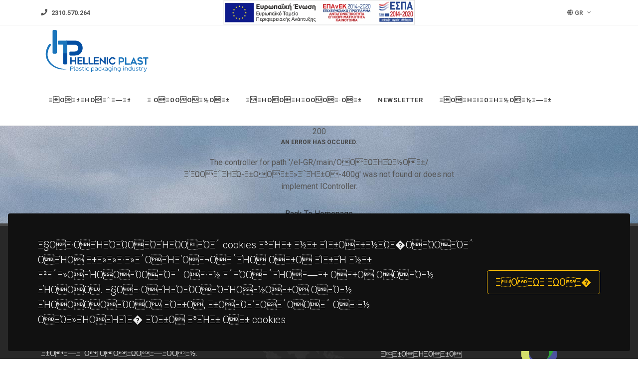

--- FILE ---
content_type: text/css
request_url: http://hellenicplast.gr/themes/hptheme/css/custom.css
body_size: 351
content:
/* ----------------------------------------------------------------
	Custom CSS

	Add all your Custom Styled CSS here for New Styles or
	Overwriting Default Theme Styles for Better Handling Updates
-----------------------------------------------------------------*/
.required-error {
	border: 2px solid red !important;
}

--- FILE ---
content_type: image/svg+xml
request_url: http://hellenicplast.gr/Uploads/Media/GeneralUse/LogoTypes/hellenic-plast-logo-en-new.svg
body_size: 5820
content:
<?xml version="1.0" encoding="utf-8"?>
<!-- Generator: Adobe Illustrator 26.0.1, SVG Export Plug-In . SVG Version: 6.00 Build 0)  -->
<svg version="1.1" id="Layer_1" xmlns="http://www.w3.org/2000/svg" xmlns:xlink="http://www.w3.org/1999/xlink" x="0px" y="0px"
	 viewBox="0 0 424 187" style="enable-background:new 0 0 424 187;" xml:space="preserve">
<style type="text/css">
	.st0{fill:#034EA2;}
	.st1{fill:#1B75BC;}
	.st2{fill-rule:evenodd;clip-rule:evenodd;fill:#1B75BC;}
</style>
<path class="st0" d="M132.6,120.3v25c0,0.3-0.1,0.6-0.3,0.8c-0.2,0.2-0.5,0.3-0.8,0.3h-2.7c-0.3,0-0.6-0.1-0.8-0.3
	c-0.2-0.2-0.3-0.5-0.3-0.8v-8.6c0-0.3-0.1-0.6-0.3-0.8c-0.2-0.2-0.5-0.3-0.8-0.3h-10.5c-0.3,0-0.6,0.1-0.8,0.3
	c-0.2,0.2-0.3,0.5-0.3,0.8v8.6c0,0.3-0.1,0.6-0.3,0.8c-0.2,0.2-0.5,0.3-0.8,0.3h-2.7c-0.3,0-0.6-0.1-0.8-0.3
	c-0.2-0.2-0.3-0.5-0.3-0.8v-25c0-0.3,0.1-0.6,0.3-0.8c0.2-0.2,0.5-0.3,0.8-0.3h2.7c0.3,0,0.6,0.1,0.8,0.3c0.2,0.2,0.3,0.5,0.3,0.8
	v9.5c0,0.3,0.1,0.6,0.3,0.8c0.2,0.2,0.5,0.3,0.8,0.3h10.5c0.3,0,0.6-0.1,0.8-0.3c0.2-0.2,0.3-0.5,0.3-0.8v-9.5
	c0-0.3,0.1-0.6,0.3-0.8c0.2-0.2,0.5-0.3,0.8-0.3h2.7c0.3,0,0.6,0.1,0.8,0.3C132.5,119.7,132.6,120,132.6,120.3"/>
<path class="st0" d="M141.8,125v4.5c0,0.3,0.1,0.6,0.3,0.8c0.2,0.2,0.5,0.3,0.8,0.3h10.3c0.3,0,0.6,0.1,0.8,0.3
	c0.2,0.2,0.3,0.5,0.3,0.8v2.4c0,0.3-0.1,0.6-0.3,0.8c-0.2,0.2-0.5,0.3-0.8,0.3h-10.3c-0.3,0-0.6,0.1-0.8,0.3
	c-0.2,0.2-0.3,0.5-0.3,0.8v4.1c0,0.3,0.1,0.6,0.3,0.8c0.2,0.2,0.5,0.3,0.8,0.3h11.8c0.3,0,0.6,0.1,0.8,0.3c0.2,0.2,0.3,0.5,0.3,0.8
	v2.4c0,0.3-0.1,0.6-0.3,0.8c-0.2,0.2-0.5,0.3-0.8,0.3H138c-0.3,0-0.6-0.1-0.8-0.3c-0.2-0.2-0.3-0.5-0.3-0.8v-25
	c0-0.3,0.1-0.6,0.3-0.8c0.2-0.2,0.5-0.3,0.8-0.3h16.8c0.3,0,0.6,0.1,0.8,0.3c0.2,0.2,0.3,0.5,0.3,0.8v2.3c0,0.3-0.1,0.6-0.3,0.8
	c-0.2,0.2-0.5,0.3-0.8,0.3h-11.8c-0.3,0-0.6,0.1-0.8,0.3C141.9,124.4,141.8,124.6,141.8,125"/>
<path class="st0" d="M177.3,143v2.3c0,0.3-0.1,0.6-0.3,0.8c-0.2,0.2-0.5,0.3-0.8,0.3h-16.3c-0.3,0-0.6-0.1-0.8-0.3
	c-0.2-0.2-0.3-0.5-0.3-0.8v-25c0-0.3,0.1-0.6,0.3-0.8c0.2-0.2,0.5-0.3,0.8-0.3h2.7c0.3,0,0.6,0.1,0.8,0.3c0.2,0.2,0.3,0.5,0.3,0.8
	v20.4c0,0.3,0.1,0.6,0.3,0.8c0.2,0.2,0.5,0.3,0.8,0.3h11.4c0.3,0,0.6,0.1,0.8,0.3C177.2,142.4,177.3,142.7,177.3,143"/>
<path class="st0" d="M197.2,143v2.3c0,0.3-0.1,0.6-0.3,0.8c-0.2,0.2-0.5,0.3-0.8,0.3h-16.3c-0.3,0-0.6-0.1-0.8-0.3
	c-0.2-0.2-0.3-0.5-0.3-0.8v-25c0-0.3,0.1-0.6,0.3-0.8c0.2-0.2,0.5-0.3,0.8-0.3h2.7c0.3,0,0.6,0.1,0.8,0.3c0.2,0.2,0.3,0.5,0.3,0.8
	v20.4c0,0.3,0.1,0.6,0.3,0.8c0.2,0.2,0.5,0.3,0.8,0.3h11.4c0.3,0,0.6,0.1,0.8,0.3C197.1,142.4,197.2,142.7,197.2,143"/>
<path class="st0" d="M203.5,125v4.5c0,0.3,0.1,0.6,0.3,0.8c0.2,0.2,0.5,0.3,0.8,0.3h10.3c0.3,0,0.6,0.1,0.8,0.3
	c0.2,0.2,0.3,0.5,0.3,0.8v2.4c0,0.3-0.1,0.6-0.3,0.8c-0.2,0.2-0.5,0.3-0.8,0.3h-10.3c-0.3,0-0.6,0.1-0.8,0.3
	c-0.2,0.2-0.3,0.5-0.3,0.8v4.1c0,0.3,0.1,0.6,0.3,0.8c0.2,0.2,0.5,0.3,0.8,0.3h11.8c0.3,0,0.6,0.1,0.8,0.3c0.2,0.2,0.3,0.5,0.3,0.8
	v2.4c0,0.3-0.1,0.6-0.3,0.8c-0.2,0.2-0.5,0.3-0.8,0.3h-16.8c-0.3,0-0.6-0.1-0.8-0.3c-0.2-0.2-0.3-0.5-0.3-0.8v-25
	c0-0.3,0.1-0.6,0.3-0.8c0.2-0.2,0.5-0.3,0.8-0.3h16.8c0.3,0,0.6,0.1,0.8,0.3c0.2,0.2,0.3,0.5,0.3,0.8v2.3c0,0.3-0.1,0.6-0.3,0.8
	c-0.2,0.2-0.5,0.3-0.8,0.3h-11.8c-0.3,0-0.6,0.1-0.8,0.3C203.6,124.4,203.5,124.6,203.5,125"/>
<path class="st0" d="M225,131.4v13.9c0,0.3-0.1,0.6-0.3,0.8c-0.2,0.2-0.5,0.3-0.8,0.3h-2.8c-0.3,0-0.5-0.1-0.7-0.3
	c-0.2-0.2-0.3-0.5-0.3-0.8v-25.5c0-0.3,0.1-0.5,0.4-0.6c0.3-0.1,0.5,0,0.8,0.2l15.4,15.5c0.2,0.2,0.4,0.3,0.6,0.2
	c0.2-0.1,0.2-0.3,0.2-0.6v-14.2c0-0.3,0.1-0.6,0.3-0.8c0.2-0.2,0.5-0.3,0.8-0.3h2.7c0.3,0,0.6,0.1,0.8,0.3c0.2,0.2,0.3,0.5,0.3,0.8
	v25.5c0,0.3-0.1,0.5-0.4,0.6c-0.3,0.1-0.6,0-0.8-0.2L225.8,131c-0.2-0.2-0.4-0.3-0.6-0.2C225,130.9,225,131.1,225,131.4"/>
<path class="st0" d="M250.8,146.5h-2.8c-0.3,0-0.6-0.1-0.8-0.3c-0.2-0.2-0.3-0.5-0.3-0.8v-25c0-0.3,0.1-0.6,0.3-0.8
	c0.2-0.2,0.5-0.3,0.8-0.3h2.8c0.3,0,0.6,0.1,0.8,0.3c0.2,0.2,0.3,0.5,0.3,0.8v25c0,0.3-0.1,0.6-0.3,0.8
	C251.4,146.4,251.1,146.5,250.8,146.5"/>
<path class="st0" d="M279.1,140.8c-0.2,0.4-0.5,0.7-0.7,1c-0.2,0.3-0.5,0.7-0.8,1c-0.8,0.9-1.7,1.6-2.7,2.3c-0.5,0.3-1,0.6-1.5,0.9
	c-0.5,0.2-1.1,0.5-1.7,0.6c-1.2,0.3-2.4,0.5-3.6,0.5c-1.8,0-3.5-0.4-5.2-1.1c-1.6-0.7-3-1.8-4.3-3.1c-1.2-1.3-2.1-2.8-2.8-4.5
	c-0.7-1.7-1.1-3.6-1.1-5.5c0-1.9,0.4-3.8,1.1-5.5c0.7-1.7,1.6-3.2,2.8-4.5c1.2-1.3,2.7-2.3,4.3-3c1.6-0.7,3.3-1.1,5.2-1.1
	c1.2,0,2.4,0.2,3.6,0.5c1.2,0.3,2.2,0.8,3.2,1.5c0.5,0.3,1,0.7,1.5,1.1c0.5,0.4,0.9,0.8,1.3,1.2c0.6,0.6,1.1,1.3,1.5,2
	c0.2,0.3,0.2,0.5,0.1,0.8c-0.1,0.3-0.3,0.5-0.6,0.6l-2.6,1.1c-0.3,0.1-0.5,0.1-0.9,0.1c-0.3-0.1-0.6-0.3-0.8-0.5
	c-0.1-0.1-0.2-0.3-0.4-0.4c-0.1-0.1-0.2-0.3-0.4-0.4c-0.3-0.3-0.5-0.5-0.8-0.7c-0.3-0.2-0.6-0.4-0.9-0.6c-0.3-0.2-0.6-0.4-0.9-0.5
	c-0.3-0.1-0.7-0.3-1-0.4c-0.7-0.2-1.4-0.3-2.1-0.3c-1.1,0-2.2,0.2-3.3,0.7c-1,0.5-1.9,1.2-2.6,2.1c-0.8,0.9-1.3,1.9-1.8,2.9
	c-0.4,1.1-0.7,2.3-0.7,3.5c0,1.3,0.2,2.5,0.7,3.6c0.4,1.1,1,2.1,1.8,2.9c0.7,0.9,1.6,1.5,2.6,2c1,0.5,2.1,0.8,3.3,0.8
	c0.7,0,1.4-0.1,2.1-0.3c0.3-0.1,0.7-0.3,1-0.4c0.3-0.2,0.6-0.3,0.9-0.5c0.3-0.2,0.6-0.4,0.9-0.7c0.3-0.2,0.5-0.5,0.8-0.8
	c0.1-0.1,0.2-0.3,0.4-0.4c0.1-0.1,0.2-0.3,0.4-0.4c0.2-0.2,0.4-0.4,0.8-0.5c0.3-0.1,0.6-0.1,0.9,0l2.6,1.1c0.3,0.1,0.5,0.3,0.6,0.6
	C279.3,140.2,279.3,140.5,279.1,140.8"/>
<path class="st1" d="M306.1,120.5c1.1,0.5,2.1,1.2,2.9,2.1c0.4,0.4,0.8,0.9,1.1,1.4c0.3,0.5,0.6,1.1,0.9,1.6
	c0.5,1.2,0.7,2.5,0.7,3.8c0,1.3-0.2,2.6-0.6,3.7c-0.4,1.1-1,2.1-1.9,3c-0.8,0.8-1.8,1.5-3.1,2c-1.3,0.5-2.7,0.7-4.4,0.7h-4.6
	c-0.3,0-0.6,0.1-0.8,0.3c-0.2,0.2-0.3,0.5-0.3,0.8v5.8c0,0.3-0.1,0.6-0.3,0.8c-0.2,0.2-0.4,0.3-0.8,0.3h-2.8c-0.3,0-0.6-0.1-0.8-0.3
	c-0.2-0.2-0.3-0.5-0.3-0.8v-25c0-0.3,0.1-0.6,0.3-0.8c0.2-0.2,0.5-0.3,0.8-0.3h10.4C303.8,119.8,305,120,306.1,120.5 M304.5,133.9
	c0.5-0.2,1-0.6,1.3-1c0.2-0.2,0.3-0.5,0.4-0.7c0.1-0.3,0.2-0.5,0.3-0.8c0.2-0.5,0.2-1.1,0.2-1.8c0-0.6-0.1-1.2-0.3-1.9
	c-0.2-0.6-0.5-1.2-0.9-1.6c-0.4-0.5-0.9-0.9-1.5-1.2c-0.6-0.3-1.2-0.4-2-0.4h-4.9c-0.3,0-0.6,0.1-0.8,0.3c-0.2,0.2-0.3,0.5-0.3,0.8
	v7.5c0,0.3,0.1,0.6,0.3,0.8c0.2,0.2,0.5,0.3,0.8,0.3h5.4C303.3,134.3,303.9,134.2,304.5,133.9z"/>
<path class="st1" d="M333.4,143.7v2.3c0,0.3-0.1,0.6-0.3,0.8c-0.2,0.2-0.5,0.3-0.8,0.3H316c-0.3,0-0.6-0.1-0.8-0.3
	c-0.2-0.2-0.3-0.5-0.3-0.8v-25c0-0.3,0.1-0.6,0.3-0.8c0.2-0.2,0.5-0.3,0.8-0.3h2.7c0.3,0,0.6,0.1,0.8,0.3c0.2,0.2,0.3,0.5,0.3,0.8
	v20.4c0,0.3,0.1,0.6,0.3,0.8c0.2,0.2,0.5,0.3,0.8,0.3h11.4c0.3,0,0.6,0.1,0.8,0.3C333.3,143.1,333.4,143.3,333.4,143.7"/>
<path class="st1" d="M334.4,146.1l12.2-25.9c0.1-0.3,0.4-0.4,0.7-0.4c0.3,0,0.6,0.2,0.7,0.4l12.2,25.9c0.1,0.3,0.2,0.5,0,0.7
	c-0.1,0.2-0.3,0.3-0.6,0.3h-3.2c-0.3,0-0.6-0.1-0.9-0.3c-0.3-0.2-0.5-0.5-0.6-0.7l-1.1-2.2c-0.1-0.3-0.4-0.5-0.7-0.7
	c-0.3-0.2-0.6-0.3-0.9-0.3h-10c-0.3,0-0.6,0.1-0.9,0.3c-0.3,0.2-0.5,0.4-0.6,0.7l-1,2.2c-0.1,0.3-0.4,0.5-0.7,0.7
	c-0.3,0.2-0.6,0.3-0.9,0.3H335c-0.3,0-0.5-0.1-0.6-0.3C334.3,146.6,334.3,146.4,334.4,146.1 M344.7,138.3h5.2c0.3,0,0.5-0.1,0.6-0.3
	c0.1-0.2,0.1-0.5,0-0.7l-2.7-6.2c-0.1-0.3-0.3-0.4-0.5-0.4c-0.2,0-0.3,0.2-0.5,0.4l-2.8,6.2c-0.1,0.3-0.1,0.5,0,0.7
	C344.2,138.2,344.4,138.3,344.7,138.3z"/>
<path class="st1" d="M361.6,142.6l1.5-2.3c0.2-0.3,0.4-0.4,0.7-0.5c0.3,0,0.5,0,0.8,0.2c1.1,0.7,2.1,1.3,3.1,1.8
	c1.3,0.7,2.8,1,4.3,1c0.8,0,1.5-0.1,2.1-0.3c0.6-0.2,1.1-0.4,1.5-0.8c0.4-0.4,0.7-0.7,0.9-1.2c0.2-0.4,0.3-0.8,0.3-1.3
	c0-0.5-0.2-1-0.5-1.4c-0.3-0.3-0.7-0.7-1.3-0.9c-0.3-0.1-0.5-0.2-0.8-0.3c-0.3-0.1-0.6-0.2-1-0.3c-0.4-0.1-0.7-0.2-1.1-0.3
	c-0.4-0.1-0.7-0.1-1.1-0.2c-0.3,0-0.5-0.1-0.8-0.2c-0.3-0.1-0.6-0.1-0.9-0.2c-0.7-0.1-1.4-0.3-2.1-0.6c-0.8-0.2-1.5-0.5-2.1-0.9
	c-0.7-0.4-1.3-0.9-1.9-1.5c-0.6-0.6-1-1.2-1.4-2.1c-0.3-0.8-0.5-1.8-0.5-2.8c0-1.6,0.3-2.9,0.9-4c0.6-1,1.4-1.9,2.3-2.5
	c0.9-0.6,2-1,3.2-1.3c1.1-0.2,2.2-0.4,3.4-0.4c1.1,0,2,0.1,2.9,0.2c0.4,0.1,0.8,0.2,1.2,0.3c0.4,0.1,0.8,0.2,1.1,0.4
	c0.4,0.1,0.7,0.3,1.1,0.5c0.4,0.2,0.7,0.4,1,0.6c0.2,0.1,0.5,0.3,0.7,0.4c0.2,0.1,0.4,0.3,0.7,0.4c0.3,0.2,0.4,0.4,0.5,0.7
	c0,0.3,0,0.6-0.2,0.9l-1.5,2.2c-0.2,0.3-0.4,0.4-0.7,0.5c-0.3,0.1-0.6,0-0.8-0.2c-0.9-0.6-1.8-1.1-2.6-1.4c-1.1-0.5-2.3-0.7-3.5-0.7
	c-0.2,0-0.4,0-0.7,0c-0.2,0-0.5,0.1-0.8,0.1c-0.5,0.1-1.1,0.3-1.5,0.6c-0.2,0.1-0.5,0.3-0.6,0.4c-0.2,0.2-0.4,0.3-0.5,0.5
	c-0.3,0.4-0.5,0.9-0.5,1.4s0.2,1,0.6,1.4c0.4,0.4,0.9,0.7,1.4,0.9c0.3,0.1,0.6,0.2,0.9,0.3c0.3,0.1,0.6,0.2,1,0.3
	c0.3,0.1,0.7,0.2,1,0.3c0.3,0.1,0.7,0.2,1,0.3c0.3,0,0.5,0.1,0.8,0.2c0.3,0.1,0.6,0.1,0.9,0.2c0.3,0.1,0.7,0.1,1,0.2
	c0.4,0.1,0.7,0.2,1.1,0.3c0.2,0,0.4,0.1,0.6,0.2c0.2,0.1,0.4,0.1,0.6,0.2c0.3,0.1,0.6,0.3,1,0.5c0.4,0.2,0.7,0.4,0.9,0.6
	c0.2,0.1,0.4,0.3,0.5,0.4c0.2,0.1,0.3,0.3,0.4,0.4c0.6,0.6,1,1.3,1.3,2.2c0.3,0.9,0.5,1.9,0.5,3.1c0,1.4-0.2,2.6-0.7,3.7
	c-0.5,1-1.1,1.9-2,2.6c-0.9,0.7-1.9,1.2-3.1,1.6c-1.2,0.3-2.6,0.5-4,0.5c-1.4,0-2.5-0.1-3.5-0.3c-1-0.2-1.9-0.5-2.8-0.9
	c-0.4-0.2-0.8-0.4-1.2-0.6c-0.4-0.2-0.8-0.4-1.2-0.7c-0.2-0.2-0.5-0.3-0.7-0.5c-0.2-0.2-0.5-0.3-0.7-0.5c-0.3-0.2-0.4-0.4-0.5-0.7
	C361.4,143.2,361.5,142.9,361.6,142.6"/>
<path class="st1" d="M401.2,124.4H396c-0.3,0-0.6,0.1-0.8,0.3c-0.2,0.2-0.3,0.5-0.3,0.8V146c0,0.3-0.1,0.6-0.3,0.8
	c-0.2,0.2-0.5,0.3-0.8,0.3h-2.7c-0.3,0-0.6-0.1-0.8-0.3c-0.2-0.2-0.3-0.5-0.3-0.8v-20.4c0-0.3-0.1-0.6-0.3-0.8
	c-0.2-0.2-0.5-0.3-0.8-0.3h-5.2c-0.3,0-0.6-0.1-0.8-0.3c-0.2-0.2-0.3-0.5-0.3-0.8V121c0-0.3,0.1-0.6,0.3-0.8
	c0.2-0.2,0.5-0.3,0.8-0.3h17.5c0.3,0,0.6,0.1,0.8,0.3c0.2,0.2,0.3,0.5,0.3,0.8v2.3c0,0.3-0.1,0.6-0.3,0.8
	C401.7,124.3,401.5,124.4,401.2,124.4"/>
<path class="st1" d="M110.1,155.3c0-0.3,0.1-0.6,0.2-0.7c0.2-0.2,0.5-0.2,0.9-0.2h5.8c0.8,0,1.5,0.1,2.1,0.3
	c0.6,0.2,1.2,0.5,1.7,0.9c0.5,0.4,0.8,0.9,1.1,1.4c0.3,0.5,0.4,1.1,0.4,1.8c0,0.4-0.1,0.9-0.2,1.4c-0.2,0.5-0.4,1-0.8,1.5
	c-0.4,0.5-1,0.9-1.7,1.2c-0.7,0.3-1.6,0.5-2.7,0.5H112v6c0,0.1,0,0.2-0.1,0.2c-0.1,0-0.1,0-0.3,0h-1.2c-0.1,0-0.2,0-0.3,0
	c0,0-0.1-0.1-0.1-0.2V155.3z M112,161.8h4.6c1.2,0,2.1-0.3,2.7-0.8c0.7-0.5,1-1.2,1-2.2c0-0.3-0.1-0.7-0.2-1c-0.1-0.4-0.3-0.7-0.6-1
	c-0.3-0.3-0.7-0.5-1.1-0.7c-0.5-0.2-1.1-0.3-1.8-0.3H112C112,155.8,112,161.8,112,161.8z"/>
<path class="st1" d="M128,169.3c0,0-0.1,0.1-0.2,0.1c-0.3,0.1-0.6,0.2-0.9,0.2c-0.3,0-0.6,0-0.9,0c-0.8,0-1.3-0.2-1.7-0.5
	c-0.3-0.3-0.5-0.9-0.5-1.5v-13.7c0-0.1,0-0.2,0.1-0.2c0.1,0,0.1-0.1,0.3-0.1h1.1c0.1,0,0.2,0,0.3,0.1c0.1,0,0.1,0.1,0.1,0.2v13.2
	c0,0.4,0.1,0.7,0.2,0.9c0.1,0.2,0.4,0.2,0.7,0.2c0.2,0,0.3,0,0.5,0c0.2,0,0.3,0,0.4,0c0.2,0,0.3,0,0.3,0.2l0.1,0.7
	C128.1,169.2,128.1,169.2,128,169.3"/>
<path class="st1" d="M140.2,168.4c0,0.3-0.1,0.4-0.4,0.5c-0.8,0.3-1.6,0.5-2.4,0.6c-0.9,0.1-1.7,0.2-2.5,0.2c-1.1,0-2-0.1-2.6-0.3
	c-0.7-0.2-1.2-0.5-1.6-0.8c-0.4-0.3-0.7-0.7-0.8-1.1c-0.2-0.4-0.2-0.9-0.2-1.3c0-0.5,0.1-1,0.3-1.5c0.2-0.5,0.6-0.9,1-1.2
	c0.4-0.3,1-0.6,1.7-0.8c0.7-0.2,1.5-0.3,2.4-0.3h3.4v-0.6c0-0.4,0-0.7-0.1-1c-0.1-0.3-0.2-0.6-0.5-0.8c-0.2-0.2-0.6-0.4-1-0.5
	c-0.4-0.1-1-0.2-1.6-0.2c-0.6,0-1.2,0-1.8,0.1c-0.7,0.1-1.2,0.2-1.7,0.3c-0.1,0-0.2,0-0.3,0c-0.1,0-0.1-0.1-0.2-0.2l-0.3-0.8
	c-0.1-0.2,0-0.3,0.2-0.3c0.3-0.1,0.6-0.2,1-0.3c0.4-0.1,0.7-0.2,1.1-0.2c0.4-0.1,0.8-0.1,1.1-0.1c0.4,0,0.7,0,1.1,0
	c1.6,0,2.8,0.3,3.6,0.9c0.8,0.6,1.2,1.5,1.2,2.7L140.2,168.4L140.2,168.4z M138.3,163.7h-3.2c-0.3,0-0.7,0-1.1,0.1
	c-0.4,0-0.8,0.1-1.2,0.3c-0.4,0.2-0.7,0.4-1,0.7c-0.3,0.3-0.4,0.8-0.4,1.3c0,0.4,0.1,0.8,0.3,1.1c0.2,0.3,0.5,0.5,0.8,0.7
	c0.3,0.2,0.7,0.3,1.1,0.4c0.4,0.1,0.9,0.1,1.3,0.1c0.2,0,0.4,0,0.6,0c0.3,0,0.6,0,0.9-0.1c0.3,0,0.6-0.1,1-0.1
	c0.3-0.1,0.6-0.1,0.9-0.2L138.3,163.7L138.3,163.7z"/>
<path class="st1" d="M152.4,166.4c0,0.5-0.1,1-0.4,1.4c-0.2,0.4-0.6,0.7-1,1c-0.4,0.3-0.9,0.5-1.5,0.6c-0.6,0.1-1.2,0.2-1.9,0.2
	c-0.8,0-1.6-0.1-2.5-0.2c-0.9-0.1-1.6-0.3-2.3-0.6c-0.1,0-0.1-0.1-0.2-0.1c0-0.1,0-0.1,0-0.2l0.4-0.7c0.1-0.2,0.2-0.2,0.5-0.2
	c0.7,0.3,1.4,0.5,2.1,0.6c0.7,0.1,1.4,0.2,2,0.2c0.9,0,1.6-0.2,2.1-0.5c0.5-0.3,0.8-0.8,0.8-1.4c0-0.6-0.3-1-0.9-1.4
	c-0.6-0.3-1.4-0.7-2.4-1c-0.7-0.2-1.3-0.4-1.8-0.6c-0.5-0.2-0.9-0.5-1.2-0.7c-0.3-0.3-0.5-0.5-0.7-0.8c-0.1-0.3-0.2-0.7-0.2-1.1
	c0-0.9,0.4-1.6,1.1-2.2c0.8-0.6,1.9-0.9,3.3-0.9c0.7,0,1.4,0,2,0.1c0.6,0.1,1.3,0.3,1.9,0.5c0.2,0.1,0.2,0.2,0.2,0.4l-0.4,0.8
	c0,0.1-0.1,0.1-0.2,0.1c0,0-0.1,0-0.2,0c-0.6-0.2-1.2-0.4-1.7-0.5c-0.5-0.1-1.1-0.1-1.6-0.1c-0.8,0-1.4,0.2-1.9,0.5
	c-0.5,0.3-0.7,0.7-0.7,1.2c0,0.3,0.1,0.5,0.2,0.7c0.1,0.2,0.3,0.4,0.6,0.5c0.3,0.2,0.6,0.3,1,0.5c0.4,0.2,0.9,0.3,1.5,0.5
	c0.6,0.2,1.1,0.4,1.6,0.6c0.5,0.2,0.9,0.4,1.3,0.7c0.4,0.3,0.7,0.6,0.9,0.9C152.2,165.5,152.4,165.9,152.4,166.4"/>
<path class="st1" d="M154.1,159.3c-0.1,0-0.2,0-0.3-0.1c0-0.1-0.1-0.1-0.1-0.2v-0.5c0-0.1,0-0.2,0.1-0.2c0,0,0.1-0.1,0.3-0.1l2-0.3
	l0.3-2.1c0-0.1,0-0.2,0.1-0.3c0,0,0.1-0.1,0.3-0.1l0.7-0.2c0.2,0,0.3,0,0.3,0.2v2.6h2.9c0.1,0,0.2,0,0.3,0.1c0,0.1,0.1,0.1,0.1,0.2
	v0.7c0,0.1,0,0.2-0.1,0.2c0,0-0.1,0.1-0.3,0.1h-2.9v7.3c0,0.5,0.1,0.9,0.4,1.2s0.7,0.4,1.5,0.4c0.2,0,0.5,0,0.9,0
	c0.4,0,0.7-0.1,1.1-0.1c0.1,0,0.2,0,0.3,0c0,0,0.1,0.1,0.1,0.1l0.2,0.8c0,0.1,0,0.1,0,0.2c0,0.1-0.1,0.1-0.2,0.1
	c-0.5,0.1-1,0.2-1.5,0.2c-0.5,0-0.9,0.1-1.1,0.1c-0.6,0-1.2-0.1-1.6-0.2c-0.4-0.1-0.8-0.3-1-0.5c-0.3-0.2-0.5-0.5-0.6-0.9
	c-0.1-0.4-0.2-0.8-0.2-1.3v-7.4L154.1,159.3L154.1,159.3z"/>
<path class="st1" d="M166.7,154.9c0,0.3-0.1,0.6-0.4,0.8c-0.2,0.2-0.5,0.3-0.9,0.3c-0.3,0-0.6-0.1-0.9-0.3c-0.3-0.2-0.4-0.5-0.4-0.8
	c0-0.3,0.1-0.6,0.4-0.8c0.2-0.2,0.5-0.3,0.9-0.3c0.4,0,0.7,0.1,0.9,0.3C166.6,154.4,166.7,154.6,166.7,154.9 M166.4,169.1
	c0,0.1,0,0.2-0.1,0.2c-0.1,0-0.1,0.1-0.3,0.1h-1.1c-0.1,0-0.2,0-0.3-0.1c-0.1,0-0.1-0.1-0.1-0.2v-10.8c0-0.1,0-0.2,0.1-0.2
	c0.1,0,0.1-0.1,0.3-0.1h1.1c0.1,0,0.2,0,0.3,0.1c0.1,0,0.1,0.1,0.1,0.2V169.1z"/>
<path class="st1" d="M175.7,168.3c0.6,0,1.2-0.1,1.7-0.2s1-0.3,1.4-0.5c0.1-0.1,0.2-0.1,0.3,0c0.1,0,0.1,0.1,0.2,0.2l0.4,0.8
	c0.1,0.1,0.1,0.2,0.1,0.2c0,0.1-0.1,0.1-0.2,0.2c-0.6,0.3-1.3,0.5-2,0.6c-0.7,0.1-1.4,0.2-2.1,0.2c-1.9,0-3.3-0.5-4.3-1.5
	c-1-1-1.4-2.4-1.4-4.4c0-0.9,0.1-1.8,0.4-2.5c0.3-0.7,0.7-1.4,1.2-1.9c0.5-0.5,1.1-0.9,1.9-1.2c0.7-0.3,1.6-0.4,2.5-0.4
	c0.7,0,1.3,0.1,1.9,0.2c0.6,0.1,1.2,0.3,1.8,0.6c0.2,0.1,0.2,0.2,0.1,0.4l-0.5,0.7c0,0.1-0.1,0.1-0.1,0.2c-0.1,0-0.2,0-0.3,0
	c-0.4-0.2-0.9-0.3-1.3-0.4c-0.5-0.1-1-0.2-1.6-0.2c-0.7,0-1.4,0.1-1.9,0.4c-0.5,0.3-0.9,0.6-1.3,1c-0.3,0.4-0.6,0.9-0.7,1.5
	c-0.2,0.6-0.2,1.1-0.2,1.7c0,0.6,0.1,1.2,0.2,1.7c0.1,0.5,0.4,1,0.7,1.4c0.3,0.4,0.7,0.7,1.3,0.9
	C174.2,168.2,174.9,168.3,175.7,168.3"/>
<path class="st1" d="M199.9,163.7c0,0.8-0.1,1.6-0.4,2.3c-0.2,0.7-0.6,1.4-1.1,1.9c-0.5,0.5-1.1,1-1.8,1.3c-0.7,0.3-1.6,0.5-2.6,0.5
	c-0.5,0-1,0-1.6-0.1c-0.6-0.1-1.2-0.2-1.8-0.3v4.3c0,0.1,0,0.2-0.1,0.2c0,0-0.1,0-0.3,0h-1.2c-0.1,0-0.2,0-0.3,0
	c-0.1,0-0.1-0.1-0.1-0.2v-14.6c0-0.2,0.1-0.3,0.3-0.3c0.8-0.3,1.6-0.5,2.5-0.6c0.9-0.1,1.7-0.2,2.5-0.2c1,0,1.9,0.1,2.6,0.4
	c0.7,0.3,1.3,0.7,1.8,1.2c0.5,0.5,0.8,1.1,1,1.9C199.8,162,199.9,162.8,199.9,163.7 M198,163.7c0-0.9-0.1-1.6-0.3-2.1
	c-0.2-0.6-0.5-1-0.9-1.4c-0.4-0.4-0.8-0.6-1.3-0.8c-0.5-0.2-1.1-0.2-1.7-0.2c-0.5,0-1,0-1.6,0.1c-0.6,0.1-1.1,0.2-1.6,0.4v8.2
	c0.7,0.2,1.3,0.3,1.8,0.4c0.5,0.1,1,0.1,1.3,0.1c0.6,0,1.2-0.1,1.7-0.2c0.5-0.2,1-0.4,1.3-0.8c0.4-0.4,0.7-0.8,0.9-1.4
	C197.9,165.2,198,164.5,198,163.7z"/>
<path class="st1" d="M212.7,168.4c0,0.3-0.1,0.4-0.4,0.5c-0.8,0.3-1.6,0.5-2.4,0.6c-0.9,0.1-1.7,0.2-2.5,0.2c-1.1,0-2-0.1-2.6-0.3
	c-0.7-0.2-1.2-0.5-1.6-0.8c-0.4-0.3-0.7-0.7-0.8-1.1c-0.2-0.4-0.2-0.9-0.2-1.3c0-0.5,0.1-1,0.3-1.5c0.2-0.5,0.6-0.9,1-1.2
	c0.4-0.3,1-0.6,1.7-0.8c0.7-0.2,1.5-0.3,2.4-0.3h3.4v-0.6c0-0.4,0-0.7-0.1-1c-0.1-0.3-0.2-0.6-0.5-0.8c-0.2-0.2-0.6-0.4-1-0.5
	c-0.4-0.1-1-0.2-1.6-0.2c-0.6,0-1.2,0-1.8,0.1c-0.7,0.1-1.2,0.2-1.7,0.3c-0.1,0-0.2,0-0.3,0c-0.1,0-0.1-0.1-0.2-0.2l-0.3-0.8
	c-0.1-0.2,0-0.3,0.2-0.3c0.3-0.1,0.6-0.2,1-0.3c0.4-0.1,0.7-0.2,1.1-0.2c0.4-0.1,0.8-0.1,1.1-0.1c0.4,0,0.7,0,1.1,0
	c1.6,0,2.8,0.3,3.6,0.9c0.8,0.6,1.2,1.5,1.2,2.7L212.7,168.4L212.7,168.4z M210.8,163.7h-3.2c-0.3,0-0.7,0-1.1,0.1
	c-0.4,0-0.8,0.1-1.2,0.3c-0.4,0.2-0.7,0.4-1,0.7c-0.3,0.3-0.4,0.8-0.4,1.3c0,0.4,0.1,0.8,0.3,1.1c0.2,0.3,0.5,0.5,0.8,0.7
	c0.3,0.2,0.7,0.3,1.1,0.4c0.4,0.1,0.9,0.1,1.3,0.1c0.2,0,0.4,0,0.6,0c0.3,0,0.6,0,0.9-0.1c0.3,0,0.6-0.1,1-0.1s0.6-0.1,0.9-0.2
	L210.8,163.7L210.8,163.7z"/>
<path class="st1" d="M221.5,168.3c0.6,0,1.2-0.1,1.7-0.2c0.6-0.1,1-0.3,1.4-0.5c0.1-0.1,0.2-0.1,0.3,0c0.1,0,0.1,0.1,0.2,0.2
	l0.4,0.8c0.1,0.1,0.1,0.2,0.1,0.2c0,0.1-0.1,0.1-0.2,0.2c-0.6,0.3-1.3,0.5-2,0.6c-0.7,0.1-1.4,0.2-2.1,0.2c-1.9,0-3.3-0.5-4.3-1.5
	c-1-1-1.4-2.4-1.4-4.4c0-0.9,0.1-1.8,0.4-2.5c0.3-0.7,0.7-1.4,1.2-1.9c0.5-0.5,1.1-0.9,1.9-1.2c0.7-0.3,1.6-0.4,2.5-0.4
	c0.7,0,1.3,0.1,1.9,0.2c0.6,0.1,1.2,0.3,1.8,0.6c0.2,0.1,0.2,0.2,0.1,0.4l-0.5,0.7c0,0.1-0.1,0.1-0.1,0.2c-0.1,0-0.2,0-0.3,0
	c-0.4-0.2-0.9-0.3-1.3-0.4c-0.5-0.1-1-0.2-1.6-0.2c-0.7,0-1.4,0.1-1.9,0.4c-0.5,0.3-0.9,0.6-1.3,1c-0.3,0.4-0.6,0.9-0.7,1.5
	c-0.2,0.6-0.2,1.1-0.2,1.7c0,0.6,0.1,1.2,0.2,1.7c0.1,0.5,0.4,1,0.7,1.4c0.3,0.4,0.7,0.7,1.3,0.9C220,168.2,220.7,168.3,221.5,168.3
	"/>
<path class="st1" d="M229.8,163.9l5.5-5.7c0.1-0.1,0.1-0.1,0.2-0.1c0,0,0.1,0,0.3,0h1.6c0.1,0,0.1,0,0.2,0.1c0,0.1,0,0.1-0.1,0.2
	l-3.4,3.5l4,7.4c0,0,0,0.1,0,0.1c0,0.1-0.1,0.1-0.2,0.1h-1.4c-0.2,0-0.4-0.1-0.5-0.2l-3.2-6.1l-3.1,3.1v3c0,0.1,0,0.2-0.1,0.2
	c0,0-0.1,0.1-0.3,0.1h-1.2c-0.1,0-0.2,0-0.3-0.1c-0.1,0-0.1-0.1-0.1-0.2v-15.3c0-0.1,0-0.2,0.1-0.2c0.1,0,0.1-0.1,0.3-0.1h1.2
	c0.1,0,0.2,0,0.3,0.1c0,0,0.1,0.1,0.1,0.2v10L229.8,163.9z"/>
<path class="st1" d="M250.1,168.4c0,0.3-0.1,0.4-0.4,0.5c-0.8,0.3-1.6,0.5-2.4,0.6c-0.9,0.1-1.7,0.2-2.5,0.2c-1.1,0-2-0.1-2.6-0.3
	c-0.7-0.2-1.2-0.5-1.6-0.8c-0.4-0.3-0.7-0.7-0.8-1.1c-0.2-0.4-0.2-0.9-0.2-1.3c0-0.5,0.1-1,0.3-1.5c0.2-0.5,0.6-0.9,1-1.2
	c0.4-0.3,1-0.6,1.7-0.8c0.7-0.2,1.5-0.3,2.4-0.3h3.4v-0.6c0-0.4,0-0.7-0.1-1c-0.1-0.3-0.2-0.6-0.5-0.8c-0.2-0.2-0.6-0.4-1-0.5
	c-0.4-0.1-1-0.2-1.6-0.2c-0.6,0-1.2,0-1.8,0.1c-0.7,0.1-1.2,0.2-1.7,0.3c-0.1,0-0.2,0-0.3,0c-0.1,0-0.1-0.1-0.2-0.2l-0.3-0.8
	c0-0.2,0-0.3,0.2-0.3c0.3-0.1,0.6-0.2,1-0.3c0.4-0.1,0.7-0.2,1.1-0.2c0.4-0.1,0.8-0.1,1.1-0.1c0.4,0,0.7,0,1.1,0
	c1.6,0,2.8,0.3,3.6,0.9c0.8,0.6,1.2,1.5,1.2,2.7L250.1,168.4L250.1,168.4z M248.2,163.7H245c-0.3,0-0.7,0-1.1,0.1
	c-0.4,0-0.8,0.1-1.2,0.3c-0.4,0.2-0.7,0.4-1,0.7c-0.3,0.3-0.4,0.8-0.4,1.3c0,0.4,0.1,0.8,0.3,1.1c0.2,0.3,0.5,0.5,0.8,0.7
	c0.3,0.2,0.7,0.3,1.1,0.4c0.4,0.1,0.9,0.1,1.3,0.1c0.2,0,0.4,0,0.6,0c0.3,0,0.6,0,0.9-0.1c0.3,0,0.6-0.1,1-0.1
	c0.3-0.1,0.6-0.1,0.9-0.2L248.2,163.7L248.2,163.7z"/>
<path class="st1" d="M258.9,157.8c0.8,0,1.6,0,2.4,0.1c0.8,0.1,1.7,0.3,2.4,0.6c0.2,0.1,0.3,0.2,0.3,0.4v9.7c0,1-0.1,1.8-0.4,2.4
	c-0.3,0.7-0.7,1.2-1.2,1.6c-0.5,0.4-1.2,0.8-2,1c-0.8,0.2-1.7,0.4-2.7,0.5c-0.2,0-0.3-0.1-0.4-0.2l-0.2-1c0-0.1,0.1-0.2,0.3-0.2
	c0.7-0.1,1.4-0.2,1.9-0.4c0.6-0.2,1.1-0.4,1.5-0.6c0.4-0.3,0.7-0.6,0.9-1c0.2-0.4,0.3-0.9,0.3-1.5l0-0.1c-0.5,0.2-1.1,0.3-1.8,0.4
	c-0.7,0.1-1.3,0.1-1.8,0.1c-1,0-1.8-0.1-2.5-0.4c-0.7-0.3-1.3-0.7-1.7-1.2c-0.5-0.5-0.8-1.1-1-1.8c-0.2-0.7-0.3-1.5-0.3-2.3
	c0-0.9,0.1-1.7,0.4-2.4c0.2-0.7,0.6-1.4,1.1-1.9c0.5-0.5,1.1-1,1.9-1.3C257,158,257.9,157.8,258.9,157.8 M262.2,159.6
	c-0.5-0.2-1.1-0.3-1.7-0.3c-0.6-0.1-1.1-0.1-1.5-0.1c-0.6,0-1.2,0.1-1.7,0.3c-0.5,0.2-0.9,0.5-1.3,0.8c-0.4,0.4-0.6,0.8-0.9,1.4
	c-0.2,0.6-0.3,1.3-0.3,2.1c0,1.5,0.3,2.6,1,3.4s1.7,1.1,2.9,1.1c0.3,0,0.8,0,1.5-0.1c0.6-0.1,1.3-0.2,2-0.4L262.2,159.6L262.2,159.6
	z"/>
<path class="st1" d="M270,154.9c0,0.3-0.1,0.6-0.4,0.8c-0.2,0.2-0.5,0.3-0.9,0.3c-0.3,0-0.6-0.1-0.9-0.3c-0.3-0.2-0.4-0.5-0.4-0.8
	c0-0.3,0.1-0.6,0.4-0.8c0.3-0.2,0.5-0.3,0.9-0.3c0.4,0,0.7,0.1,0.9,0.3C269.9,154.4,270,154.6,270,154.9 M269.7,169.1
	c0,0.1,0,0.2-0.1,0.2c0,0-0.1,0.1-0.3,0.1h-1.1c-0.1,0-0.2,0-0.3-0.1c-0.1,0-0.1-0.1-0.1-0.2v-10.8c0-0.1,0-0.2,0.1-0.2
	c0.1,0,0.1-0.1,0.3-0.1h1.1c0.1,0,0.2,0,0.3,0.1c0.1,0,0.1,0.1,0.1,0.2V169.1z"/>
<path class="st1" d="M284.1,169.4c0,0-0.1,0.1-0.3,0.1h-1.1c-0.1,0-0.2,0-0.3-0.1c-0.1,0-0.1-0.1-0.1-0.2v-5.8
	c0-0.7-0.1-1.3-0.2-1.8c-0.1-0.5-0.3-0.9-0.7-1.3c-0.3-0.3-0.8-0.6-1.3-0.8c-0.6-0.2-1.3-0.3-2.1-0.3c-0.2,0-0.6,0-1.1,0
	c-0.5,0-1.1,0.1-1.6,0.2v9.7c0,0.1,0,0.2-0.1,0.2c-0.1,0-0.1,0.1-0.3,0.1h-1.1c-0.1,0-0.2,0-0.3-0.1c-0.1,0-0.1-0.1-0.1-0.2v-9.7
	c0-0.8,0.5-1.3,1.4-1.4c0.2,0,0.4-0.1,0.7-0.1c0.3,0,0.6-0.1,0.9-0.1c0.3,0,0.6,0,0.9,0c0.3,0,0.5,0,0.7,0c1.1,0,2,0.1,2.8,0.3
	c0.8,0.2,1.4,0.5,1.9,1c0.5,0.4,0.8,1,1.1,1.7c0.2,0.7,0.3,1.5,0.3,2.5v5.9C284.2,169.3,284.1,169.3,284.1,169.4"/>
<path class="st1" d="M293,157.8c0.8,0,1.6,0,2.4,0.1c0.8,0.1,1.7,0.3,2.4,0.6c0.2,0.1,0.3,0.2,0.3,0.4v9.7c0,1-0.1,1.8-0.4,2.4
	c-0.3,0.7-0.7,1.2-1.2,1.6c-0.5,0.4-1.2,0.8-2,1c-0.8,0.2-1.7,0.4-2.7,0.5c-0.2,0-0.3-0.1-0.4-0.2l-0.2-1c0-0.1,0.1-0.2,0.3-0.2
	c0.7-0.1,1.4-0.2,1.9-0.4c0.6-0.2,1.1-0.4,1.5-0.6c0.4-0.3,0.7-0.6,0.9-1c0.2-0.4,0.3-0.9,0.3-1.5l0-0.1c-0.5,0.2-1.1,0.3-1.8,0.4
	c-0.7,0.1-1.3,0.1-1.8,0.1c-1,0-1.8-0.1-2.5-0.4c-0.7-0.3-1.3-0.7-1.7-1.2c-0.5-0.5-0.8-1.1-1-1.8c-0.2-0.7-0.3-1.5-0.3-2.3
	c0-0.9,0.1-1.7,0.4-2.4c0.2-0.7,0.6-1.4,1.1-1.9c0.5-0.5,1.1-1,1.9-1.3C291,158,291.9,157.8,293,157.8 M296.2,159.6
	c-0.5-0.2-1.1-0.3-1.7-0.3c-0.6-0.1-1.1-0.1-1.5-0.1c-0.6,0-1.2,0.1-1.7,0.3c-0.5,0.2-0.9,0.5-1.3,0.8c-0.4,0.4-0.6,0.8-0.9,1.4
	c-0.2,0.6-0.3,1.3-0.3,2.1c0,1.5,0.3,2.6,1,3.4c0.7,0.8,1.7,1.1,2.9,1.1c0.3,0,0.8,0,1.5-0.1c0.6-0.1,1.3-0.2,2-0.4L296.2,159.6
	L296.2,159.6z"/>
<path class="st1" d="M310.7,154.9c0,0.3-0.1,0.6-0.4,0.8c-0.2,0.2-0.5,0.3-0.9,0.3c-0.3,0-0.6-0.1-0.9-0.3c-0.3-0.2-0.4-0.5-0.4-0.8
	c0-0.3,0.1-0.6,0.4-0.8c0.3-0.2,0.5-0.3,0.9-0.3c0.4,0,0.7,0.1,0.9,0.3C310.6,154.4,310.7,154.6,310.7,154.9 M310.4,169.1
	c0,0.1,0,0.2-0.1,0.2c0,0-0.1,0.1-0.3,0.1h-1.1c-0.1,0-0.2,0-0.3-0.1c-0.1,0-0.1-0.1-0.1-0.2v-10.8c0-0.1,0-0.2,0.1-0.2
	c0.1,0,0.1-0.1,0.3-0.1h1.1c0.1,0,0.2,0,0.3,0.1c0.1,0,0.1,0.1,0.1,0.2V169.1z"/>
<path class="st1" d="M324.8,169.4c0,0-0.1,0.1-0.3,0.1h-1.1c-0.1,0-0.2,0-0.3-0.1c-0.1,0-0.1-0.1-0.1-0.2v-5.8
	c0-0.7-0.1-1.3-0.2-1.8c-0.1-0.5-0.3-0.9-0.7-1.3c-0.3-0.3-0.8-0.6-1.3-0.8c-0.6-0.2-1.3-0.3-2.1-0.3c-0.2,0-0.6,0-1.1,0
	c-0.5,0-1,0.1-1.6,0.2v9.7c0,0.1,0,0.2-0.1,0.2c-0.1,0-0.1,0.1-0.3,0.1h-1.1c-0.1,0-0.2,0-0.3-0.1c-0.1,0-0.1-0.1-0.1-0.2v-9.7
	c0-0.8,0.5-1.3,1.4-1.4c0.2,0,0.4-0.1,0.7-0.1c0.3,0,0.6-0.1,0.9-0.1c0.3,0,0.6,0,0.9,0c0.3,0,0.5,0,0.7,0c1.1,0,2,0.1,2.8,0.3
	c0.8,0.2,1.4,0.5,1.9,1c0.5,0.4,0.8,1,1.1,1.7c0.2,0.7,0.3,1.5,0.3,2.5v5.9C324.9,169.3,324.8,169.3,324.8,169.4"/>
<path class="st1" d="M327.7,163.9c0-0.8,0.1-1.6,0.4-2.3c0.2-0.7,0.6-1.4,1.1-1.9c0.5-0.6,1.1-1,1.9-1.3c0.8-0.3,1.7-0.5,2.7-0.5
	c0.4,0,0.9,0,1.5,0.1c0.6,0.1,1.1,0.2,1.7,0.3v-4.3c0-0.1,0-0.2,0.1-0.2c0,0,0.1-0.1,0.3-0.1h1.2c0.1,0,0.2,0,0.2,0.1
	s0.1,0.1,0.1,0.2v14.7c0,0.2-0.1,0.3-0.3,0.3c-0.9,0.3-1.7,0.5-2.6,0.6c-0.9,0.1-1.7,0.1-2.5,0.1c-1,0-1.9-0.1-2.6-0.4
	c-0.7-0.3-1.3-0.6-1.8-1.1c-0.5-0.5-0.8-1.1-1-1.8C327.8,165.6,327.7,164.8,327.7,163.9 M329.6,163.9c0,0.8,0.1,1.5,0.3,2.1
	c0.2,0.6,0.5,1,0.8,1.4c0.4,0.3,0.8,0.6,1.3,0.7c0.5,0.1,1.1,0.2,1.7,0.2c0.2,0,0.5,0,0.7,0c0.3,0,0.6-0.1,0.8-0.1
	c0.3,0,0.6-0.1,0.8-0.1s0.5-0.1,0.7-0.2v-8.2c-0.7-0.2-1.3-0.3-1.8-0.4c-0.5-0.1-0.9-0.1-1.3-0.1c-0.6,0-1.2,0.1-1.7,0.3
	c-0.5,0.2-1,0.5-1.3,0.9s-0.7,0.9-0.9,1.5C329.7,162.4,329.6,163.1,329.6,163.9z"/>
<path class="st1" d="M342.1,158.1c0.1,0,0.1-0.1,0.3-0.1h1.1c0.1,0,0.2,0,0.3,0.1c0,0,0.1,0.1,0.1,0.2v5.9c0,0.7,0,1.3,0.2,1.8
	c0.1,0.5,0.3,0.9,0.6,1.2c0.3,0.3,0.7,0.6,1.3,0.7s1.3,0.2,2.2,0.2c0.2,0,0.5,0,1,0c0.5,0,1-0.1,1.6-0.2v-9.7c0-0.1,0-0.2,0.1-0.2
	c0,0,0.1-0.1,0.3-0.1h1.1c0.1,0,0.2,0,0.3,0.1c0.1,0,0.1,0.1,0.1,0.2v9.7c0,0.8-0.5,1.3-1.4,1.4c-0.2,0-0.5,0.1-0.8,0.1
	c-0.3,0-0.6,0-0.9,0.1c-0.3,0-0.6,0-0.9,0c-0.3,0-0.5,0-0.7,0c-1.1,0-2-0.1-2.8-0.3c-0.7-0.2-1.3-0.5-1.8-0.9c-0.5-0.4-0.8-1-1-1.6
	c-0.2-0.7-0.3-1.5-0.3-2.5v-6C342.1,158.2,342.1,158.1,342.1,158.1"/>
<path class="st1" d="M364.7,166.4c0,0.5-0.1,1-0.4,1.4c-0.2,0.4-0.6,0.7-1,1c-0.4,0.3-0.9,0.5-1.5,0.6c-0.6,0.1-1.2,0.2-1.9,0.2
	c-0.8,0-1.6-0.1-2.5-0.2c-0.9-0.1-1.6-0.3-2.3-0.6c-0.1,0-0.1-0.1-0.2-0.1c0-0.1,0-0.1,0-0.2l0.4-0.7c0.1-0.2,0.2-0.2,0.5-0.2
	c0.7,0.3,1.4,0.5,2.1,0.6c0.7,0.1,1.4,0.2,2,0.2c0.9,0,1.6-0.2,2.1-0.5c0.5-0.3,0.8-0.8,0.8-1.4c0-0.6-0.3-1-0.9-1.4
	c-0.6-0.3-1.4-0.7-2.4-1c-0.7-0.2-1.3-0.4-1.8-0.6c-0.5-0.2-0.9-0.5-1.2-0.7c-0.3-0.3-0.6-0.5-0.7-0.8c-0.1-0.3-0.2-0.7-0.2-1.1
	c0-0.9,0.4-1.6,1.1-2.2c0.8-0.6,1.9-0.9,3.3-0.9c0.7,0,1.4,0,2,0.1c0.6,0.1,1.3,0.3,1.9,0.5c0.2,0.1,0.2,0.2,0.2,0.4l-0.4,0.8
	c-0.1,0.1-0.1,0.1-0.2,0.1c-0.1,0-0.1,0-0.2,0c-0.6-0.2-1.2-0.4-1.7-0.5c-0.5-0.1-1.1-0.1-1.6-0.1c-0.8,0-1.4,0.2-1.9,0.5
	c-0.5,0.3-0.7,0.7-0.7,1.2c0,0.3,0.1,0.5,0.2,0.7c0.1,0.2,0.3,0.4,0.6,0.5c0.2,0.2,0.6,0.3,1,0.5c0.4,0.2,0.9,0.3,1.5,0.5
	c0.6,0.2,1.1,0.4,1.6,0.6c0.5,0.2,0.9,0.4,1.3,0.7c0.4,0.3,0.7,0.6,0.9,0.9C364.6,165.5,364.7,165.9,364.7,166.4"/>
<path class="st1" d="M366.5,159.3c-0.1,0-0.2,0-0.3-0.1c0-0.1-0.1-0.1-0.1-0.2v-0.5c0-0.1,0-0.2,0.1-0.2c0,0,0.1-0.1,0.3-0.1l2-0.3
	l0.3-2.1c0-0.1,0-0.2,0.1-0.3c0.1,0,0.1-0.1,0.3-0.1l0.7-0.2c0.2,0,0.3,0,0.3,0.2v2.6h2.9c0.1,0,0.2,0,0.3,0.1
	c0,0.1,0.1,0.1,0.1,0.2v0.7c0,0.1,0,0.2-0.1,0.2c0,0-0.1,0.1-0.3,0.1h-2.9v7.3c0,0.5,0.1,0.9,0.4,1.2c0.3,0.3,0.7,0.4,1.5,0.4
	c0.2,0,0.5,0,0.9,0c0.4,0,0.7-0.1,1.1-0.1c0.1,0,0.2,0,0.3,0c0,0,0.1,0.1,0.1,0.1l0.2,0.8c0,0.1,0,0.1,0,0.2c0,0.1-0.1,0.1-0.2,0.1
	c-0.5,0.1-1,0.2-1.5,0.2c-0.5,0-0.9,0.1-1.1,0.1c-0.6,0-1.2-0.1-1.6-0.2c-0.4-0.1-0.8-0.3-1-0.5c-0.3-0.2-0.5-0.5-0.6-0.9
	c-0.1-0.4-0.2-0.8-0.2-1.3v-7.4L366.5,159.3L366.5,159.3z"/>
<path class="st1" d="M384.3,160.5c-0.1,0.1-0.2,0.1-0.2,0.1c-0.1,0-0.1,0-0.2-0.1c-0.5-0.4-1-0.7-1.6-0.9c-0.6-0.2-1.3-0.3-2.1-0.3
	c-0.2,0-0.5,0-0.8,0c-0.3,0-0.6,0.1-0.9,0.1v9.8c0,0.1,0,0.2-0.1,0.2c-0.1,0-0.1,0.1-0.3,0.1H377c-0.1,0-0.2,0-0.3-0.1
	c-0.1,0-0.1-0.1-0.1-0.2v-9.8c0-0.4,0.1-0.8,0.3-1c0.2-0.2,0.5-0.4,1.1-0.4c0.8-0.1,1.5-0.1,2.1-0.1c2,0,3.6,0.5,4.9,1.5
	c0.1,0.1,0.1,0.2,0,0.3L384.3,160.5z"/>
<path class="st1" d="M391.6,171.3c-0.4,1-0.9,1.7-1.4,2c-0.6,0.4-1.3,0.6-2.2,0.6c-0.2,0-0.5,0-0.9,0c-0.3,0-0.7-0.1-1.1-0.2
	c-0.2-0.1-0.3-0.2-0.3-0.3l0.3-0.8c0-0.1,0.1-0.2,0.1-0.2c0.1,0,0.1,0,0.2,0c0.4,0.1,0.6,0.1,0.8,0.1c0.2,0,0.4,0,0.6,0
	c0.3,0,0.5,0,0.7-0.1c0.2,0,0.4-0.1,0.6-0.2c0.2-0.1,0.3-0.3,0.5-0.5c0.2-0.2,0.3-0.5,0.4-0.8l0.8-1.8h-0.4c-0.2,0-0.4,0-0.5-0.1
	c-0.2-0.1-0.3-0.2-0.4-0.5l-4-10.4c0-0.1,0-0.2,0.2-0.2h1.4c0.1,0,0.2,0,0.2,0c0,0,0.1,0.1,0.1,0.2c0.1,0.3,0.3,0.8,0.5,1.4
	c0.2,0.6,0.5,1.2,0.7,1.9c0.3,0.6,0.5,1.3,0.7,1.9c0.2,0.6,0.4,1,0.5,1.4c0.1,0.1,0.1,0.3,0.2,0.7c0.1,0.3,0.2,0.7,0.4,1.1
	s0.3,0.8,0.4,1.1c0.1,0.3,0.2,0.6,0.3,0.7h0.1c0.1-0.3,0.2-0.6,0.4-1c0.1-0.4,0.3-0.8,0.4-1.2c0.1-0.4,0.3-0.7,0.4-1
	c0.1-0.3,0.2-0.5,0.2-0.6c0.1-0.1,0.2-0.4,0.3-0.8s0.4-0.9,0.6-1.5c0.2-0.6,0.5-1.2,0.8-1.9c0.3-0.7,0.6-1.4,0.9-2.1
	c0-0.1,0.1-0.1,0.1-0.2c0,0,0.1-0.1,0.2-0.1h1.3c0.2,0,0.3,0.1,0.2,0.2L391.6,171.3z"/>
<path class="st0" d="M93.3,72.4l6-0.1h26.3c2.9,0,5.3,0.4,7.1,1.2c1.8,0.8,3.2,1.8,4.3,3c1,1.2,1.8,2.6,2.2,4
	c0.5,1.6,0.7,3.2,0.7,4.6c0,4.3-1.2,7.4-3.5,9.6c-2.4,2.2-7.7,3.4-12.3,3.4h-13.8c-1.9,0-3.4,1.5-3.4,3.4v8.1c0,1.9,1.5,3.4,3.4,3.4
	h14.8c5.8,0,12.4-1,16.2-3c3.8-2,6.9-4.5,9.2-7.5c2.2-3,3.8-6.1,4.6-9.4c0.8-3.1,1.2-6,1.2-8.5c0-4-0.7-7.7-2-11.1
	c-1.4-3.4-3.4-6.4-5.9-8.9c-2.5-2.5-5.6-4.4-9.1-5.7c-3.4-1.3-7.3-2-11.3-2l-34.5,0L93.3,72.4z"/>
<path class="st1" d="M99.1,60.5c0-1.9-1.5-3.4-3.4-3.4H66.9c-1.9,0-3.4,1.5-3.4,3.4v8.1c0,1.9,1.5,3.4,3.4,3.4l16.3,0l0,32.4l15.9,0
	L99.1,60.5z"/>
<path class="st1" d="M57.8,17.4c-0.8-0.6-1.9-0.8-3.2-0.8h-5.9c-1.3,0-2.3,0.3-3.1,0.8c-1.2,0.8-1.9,2.2-1.9,4v79.9
	c0,1.8,0.6,3.2,1.9,4c0.8,0.6,1.8,0.8,3.1,0.8h5.9c1.4,0,2.4-0.3,3.2-0.8c0.9-0.6,1.9-1.7,1.9-4V21.4C59.6,19.1,58.6,18,57.8,17.4"
	/>
<path class="st0" d="M99.1,103.7H83.2l0,37.8c0,1.8,0.6,3.2,1.9,4c0.8,0.6,1.8,0.8,3.1,0.8H94c1.4,0,2.4-0.3,3.2-0.8
	c0.9-0.6,1.9-1.7,1.9-4V103.7z"/>
<path class="st2" d="M30.5,70.7c-21.3,31-15,68.2,21,86.7c14.8,7.6,31.8,9.7,48.4,6.7c-10.9-1,1.6,0.1-9.7-0.7
	C35.9,159.8,7.2,116,37.1,74.9c1.3-1.6,0.9-3.9-0.9-5C34.4,68.7,31.9,69.1,30.5,70.7"/>
</svg>
